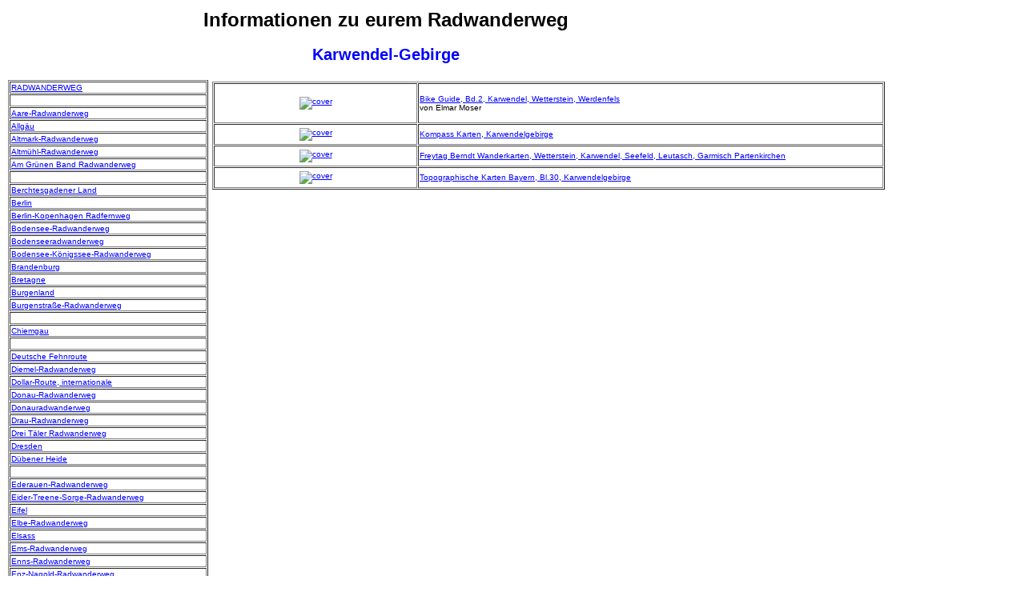

--- FILE ---
content_type: text/html
request_url: http://www.radwanderweg.com/karwendel-gebirge.php
body_size: 7553
content:
<!DOCTYPE HTML PUBLIC "-//W3C//DTD HTML 4.01 Transitional//EN">
<html><!-- InstanceBegin template="/Templates/wege.dwt" codeOutsideHTMLIsLocked="false" -->
<head>
<!-- InstanceBeginEditable name="doctitle" -->
<title>Karwendel-Gebirge</title>
<!-- InstanceEndEditable --><meta http-equiv="Content-Type" content="text/html; charset=iso-8859-1">
<!-- InstanceBeginEditable name="head" --><!-- InstanceEndEditable -->
<link href="/Templates/style" rel="stylesheet" type="text/css">


<style type="text/css">
<!--
body,td,th {
	font-family: Verdana, Arial, Helvetica, sans-serif;
	font-size: 10px;
}
-->
</style></head>

<body link="#0000FF" vlink="#0000FF" alink="#0000FF">
<table width="100%">
  <tr>
    <td><h1 align="center" class="titel">Informationen zu eurem Radwanderweg</h1>
      <table width="100%" border="0" align="center" cellpadding="1" cellspacing="1" class="titel">
        <tr>
          <td align="center"><h1><font color="#0000FF"><!-- InstanceBeginEditable name="Titel" -->Karwendel-Gebirge<!-- InstanceEndEditable --></font></h1>
          </td>
        </tr>
      </table></td>
    <td><div align="right"> 
<iframe width="150" height="80" scrolling="no" marginheight="0" marginwidth="0" frameborder=0 src="http://rcm-de.amazon.de/e/cm?t=sportdateide-21&l=ez&p=35&o=3&f=ifr&amp;lt1=_blank">

 <table border='0' cellpadding='0' cellspacing='0' width='150' height='80'><tr><td><MAP NAME='boxmap35'>
   <AREA SHAPE='RECT' COORDS='30,139,86,149' HREF='http://rcm-de.amazon.de/e/cm/privacy-policy.html?o=3' target=_blank  alt='Information'><AREA COORDS='0,-1,10000,9999' HREF='http://www.amazon.de/exec/obidos/redirect/302-9042156-0832819?path=tg/browse/-/301128&tag=sportdateide-21&creative=@CCMID@&camp=@CAMPID@&link_code=@LINKCODE@' target=_blank >
 </map><img src="http://images-eu.amazon.com/images/G/03/associates/recommends/150x80.gif" width=150 height=80 usemap="#boxmap35" border="0" access=regular></td>
 </tr></table></iframe>



</div></td>
  </tr>
</table>
<table width="100%" border="0" cellspacing="1" cellpadding="1">
  <tr>
    <td width="120" valign="top">
	      <table width="250" border="1" cellpadding="1" cellspacing="1" class="menue">
  <tr>
    <td><p><a href="/INDEX.PHP">RADWANDERWEG</a></p></td>
  </tr>
  <tr>
    <td>&nbsp;</td>
  </tr>
  <tr>
    <td><a href="/aare-radwanderweg.php">Aare-Radwanderweg</a></td>
  </tr>
  <tr>
    <td><a href="/ALLGAEU.PHP">Allg&auml;u</a></td>
  </tr>
  <tr>
    <td><a href="/altmark-radwanderweg.php">Altmark-Radwanderweg</a></td>
  </tr>
  <tr>
    <td><a href="/altmuehl-radwanderweg.php">Altm&uuml;hl-Radwanderweg</a></td>
  </tr>
  <tr>
    <td><a href="/am_gruenen_band.php"> Am Gr&uuml;nen Band Radwanderweg</a> </td>
  </tr>
  <tr>
    <td>&nbsp;</td>
  </tr>
  <tr>
    <td><a href="/berchtesgaden.php">Berchtesgadener Land</a></td>
  </tr>
  <tr>
    <td><a href="/berlin.php">Berlin</a></td>
  </tr>
  <tr>
    <td><a href="/berlin-kopenhagen.php">Berlin-Kopenhagen Radfernweg</a></td>
  </tr>
  <tr>
    <td><a href="/bodensee-radwanderweg.php">Bodensee-Radwanderweg</a></td>
  </tr>
  <tr>
    <td><a href="/bodenseeradwanderweg.php">Bodenseeradwanderweg</a></td>
  </tr>
  <tr>
    <td><a href="/bodensee-koenigssee-radwanderweg.php">Bodensee-K&ouml;nigssee-Radwanderweg</a></td>
  </tr>
  <tr>
    <td><a href="/brandenburg.php">Brandenburg</a></td>
  </tr>
  <tr>
    <td><a href="/bretagne.php">Bretagne</a></td>
  </tr>
  <tr>
    <td><a href="/burgenland.php">Burgenland</a></td>
  </tr>
  <tr>
    <td><a href="/burgenstrasse-radwanderweg.php">Burgenstra&szlig;e-Radwanderweg</a></td>
  </tr>
  <tr>
    <td>&nbsp;</td>
  </tr>
  <tr>
    <td><p><a href="/chiemgau.php">Chiemgau</a></p></td>
  </tr>
  <tr>
    <td>&nbsp;</td>
  </tr>
  <tr>
    <td><a href="/deutsche_fehnroute.php">Deutsche Fehnroute</a></td>
  </tr>
  <tr>
    <td><a href="../diemel-radwanderweg.php">Diemel-Radwanderweg</a></td>
  </tr>
  <tr>
    <td><a href="/dollar-route.php">Dollar-Route, internationale</a></td>
  </tr>
  <tr>
    <td><a href="/donau-radwanderweg.php">Donau-Radwanderweg</a> </td>
  </tr>
  <tr>
    <td><a href="/donauradwanderweg.php">Donauradwanderweg</a></td>
  </tr>
  <tr>
    <td><a href="/drau-radwanderweg.php">Drau-Radwanderweg</a></td>
  </tr>
  <tr>
    <td><a href="/drei-taeler-radwanderweg.php">Drei T&auml;ler Radwanderweg</a></td>
  </tr>
  <tr>
    <td><a href="/dresden.php">Dresden</a></td>
  </tr>
  <tr>
    <td><a href="/duebener-heide.php">D&uuml;bener Heide</a></td>
  </tr>
  <tr>
    <td>&nbsp;</td>
  </tr>
  <tr>
    <td><a href="/ederauen-radwanderweg.php">Ederauen-Radwanderweg</a></td>
  </tr>
  <tr>
    <td><a href="/eider-treene-sorge-radwanderweg.php">Eider-Treene-Sorge-Radwanderweg</a></td>
  </tr>
  <tr>
    <td><a href="/eifel.php">Eifel</a></td>
  </tr>
  <tr>
    <td><a href="/elbe-radwanderweg.php">Elbe-Radwanderweg</a></td>
  </tr>
  <tr>
    <td><a href="/elsass.php">Elsass</a></td>
  </tr>
  <tr>
    <td><a href="/ems-radwanderweg.php">Ems-Radwanderweg</a></td>
  </tr>
  <tr>
    <td><a href="/enns-radwanderweg.php">Enns-Radwanderweg</a></td>
  </tr>
  <tr>
    <td><a href="/enz-nagold--radwanderweg.php">Enz-Nagold-Radwanderweg</a></td>
  </tr>
  <tr>
    <td><a href="/erft-radwanderweg.php">Erft-Radwanderweg</a></td>
  </tr>
  <tr>
    <td><a href="/erzgebirge.php">Erzgebirge</a></td>
  </tr>
  <tr>
    <td><a href="/etsch-radwanderweg.php">Etsch-Radwanderweg</a></td>
  </tr>
  <tr>
    <td>&nbsp;</td>
  </tr>
  <tr>
    <td><a href="/fraenkischer-rad-achter.php">Fr&auml;nkischer Rad-Achter</a></td>
  </tr>
  <tr>
    <td><a href="/fuenf-fluesse-radwanderweg.php">F&uuml;nf-Fl&uuml;sse-Radwanderweg</a></td>
  </tr>
  <tr>
    <td><a href="/fuenfseenland.php">F&uuml;nfseenland</a></td>
  </tr>
  <tr>
    <td><a href="/fulda-radwanderweg.php">Fulda-Radwanderweg</a></td>
  </tr>
  <tr>
    <td><a href="/fuldatal-radwanderweg.php"> Fuldatal Radwanderweg</a></td>
  </tr>
  <tr>
    <td>&nbsp;</td>
  </tr>
  <tr>
    <td><a href="/gardasee.php">Gardasee</a></td>
  </tr>
  <tr>
    <td><a href="/gurken-radwanderweg.php">Gurken-Radwanderweg</a></td>
  </tr>
  <tr>
    <td>&nbsp;</td>
  </tr>
  <tr>
    <td><a href="/halle.php">Halle</a></td>
  </tr>
  <tr>
    <td><a href="/hamburg.php">Hamburg</a></td>
  </tr>
  <tr>
    <td><a href="/hase-ems-radwanderweg.php">Hase-Ems-Radwanderweg</a></td>
  </tr>
  <tr>
    <td><a href="/hessen.php">Hessen</a></td>
  </tr>
  <tr>
    <td>&nbsp;</td>
  </tr>
  <tr>
    <td><a href="/ijsselmeer.php">Ijsselmeer</a></td>
  </tr>
  <tr>
    <td><a href="/iller-radwanderweg.php">Iller Radwanderweg</a></td>
  </tr>
  <tr>
    <td><a href="/inn-radwanderweg.php">Inn Radwanderweg</a></td>
  </tr>
  <tr>
    <td><a href="/isar-radwanderweg.php">Isar Radwanderweg</a></td>
  </tr>
  <tr>
    <td>&nbsp;</td>
  </tr>
  <tr>
    <td><a href="/kaernten.php">K&auml;rnten</a></td>
  </tr>
  <tr>
    <td><a href="/karwendel-gebirge.php">Karwendel-Gebirge</a></td>
  </tr>
  <tr>
    <td><a href="/kocher-jagst-radwanderweg.php">Kocher-Jagst-Radwanderweg</a></td>
  </tr>
  <tr>
    <td><a href="/korsika.php">Korsika</a></td>
  </tr>
  <tr>
    <td>&nbsp;</td>
  </tr>
  <tr>
    <td><a href="/lahn-radwanderweg.php">Lahn-Radwanderweg</a></td>
  </tr>
  <tr>
    <td><a href="/lahntal-radwanderweg.php"> Lahntal Radwanderweg</a> </td>
  </tr>
  <tr>
    <td><a href="/leipzig.php">Leipzig</a></td>
  </tr>
  <tr>
    <td><a href="/lenne-radwanderweg.php">Lenne-Radwanderweg</a></td>
  </tr>
  <tr>
    <td><a href="/limes-radwanderweg.php">Limes-Radwanderweg</a></td>
  </tr>
  <tr>
    <td><a href="/limfjord-route.php">Limfjord-Route</a></td>
  </tr>
  <tr>
    <td><a href="/loire-radwanderweg.php">Loire Radwanderweg</a></td>
  </tr>
  <tr>
    <td><a href="/lueneburger-heide-radwanderweg.php">L&uuml;neburger-Heide-Radwanderweg</a></td>
  </tr>
  <tr>
    <td>&nbsp;</td>
  </tr>
  <tr>
    <td><a href="/main-radwanderweg.php" target="_blank">Main-Radwanderweg</a></td>
  </tr>
  <tr>
    <td><a href="/main-tauber-radwanderweg.php">Main-Tauber-Radwanderweg</a></td>
  </tr>
  <tr>
    <td><a href="/mallorca.php">Mallorca</a> </td>
  </tr>
  <tr>
    <td><a href="/masuren.php">Masuren</a></td>
  </tr>
  <tr>
    <td><a href="/mecklenburg.php">Mecklenburg</a></td>
  </tr>
  <tr>
    <td><a href="/moldau-radwanderweg.php">Moldau-Radwanderweg</a></td>
  </tr>
  <tr>
    <td><a href="/mosel-radwanderweg.php">Mosel-Radwanderweg</a></td>
  </tr>
  <tr>
    <td><a href="/mostviertel.php">Mostviertel</a></td>
  </tr>
  <tr>
    <td><a href="/mozart-radwanderweg.php">Mozart-Radwanderweg</a></td>
  </tr>
  <tr>
    <td><a href="/muehlenroute.php">M&uuml;hlenroute</a></td>
  </tr>
  <tr>
    <td><a href="/muenchen.php">M&uuml;nchen</a></td>
  </tr>
  <tr>
    <td><a href="/muensterland.php">M&uuml;nsterland</a></td>
  </tr>
  <tr>
    <td><a href="/muldental-radwanderweg.php">Muldental-Radwanderweg</a></td>
  </tr>
  <tr>
    <td><a href="/mur-radwanderweg.php">Mur-Radwanderweg</a></td>
  </tr>
  <tr>
    <td>&nbsp;</td>
  </tr>
  <tr>
    <td><a href="/nahe-radwanderweg.php">Nahe-Radwanderweg</a></td>
  </tr>
  <tr>
    <td><a href="/neckar-radwanderweg.php">Neckar-Radwanderweg</a></td>
  </tr>
  <tr>
    <td><a href="/neusiedler-see-radwanderweg.php">Neusiedler See-Radwanderweg</a></td>
  </tr>
  <tr>
    <td><a href="/nordseekuesten-radwanderweg.php">Nordseek&uuml;sten-Radwanderweg</a></td>
  </tr>
  <tr>
    <td>&nbsp;</td>
  </tr>
  <tr>
    <td><a href="/oberbayern.php">Oberbayern</a></td>
  </tr>
  <tr>
    <td><a href="/oder-neisse-radwanderweg.php">Oder-Neisse-Radwanderweg</a></td>
  </tr>
  <tr>
    <td><a href="/ostfriesland.php">Ostfriesland</a></td>
  </tr>
  <tr>
    <td><a href="/ostseekuesten-radwanderweg.php">Ostseek&uuml;sten-Radwanderweg</a></td>
  </tr>
  <tr>
    <td>&nbsp;</td>
  </tr>
  <tr>
    <td><a href="/provence.php" target="_blank">Provence</a></td>
  </tr>
  <tr>
    <td>&nbsp;</td>
  </tr>
  <tr>
    <td><a href="/rennsteig-radweg.php">Rennsteig Radwanderweg</a></td>
  </tr>
  <tr>
    <td><a href="/rhein-main-gebiet.php">Rhein-Main-Gebiet</a></td>
  </tr>
  <tr>
    <td><a href="/rhein-radwanderweg.php">Rhein-Radwanderweg</a></td>
  </tr>
  <tr>
    <td><a href="/romantische-strasse.php">Romantische Stra&szlig;e</a></td>
  </tr>
  <tr>
    <td><a href="/ruegen.php">R&uuml;gen</a></td>
  </tr>
  <tr>
    <td><a href="/ruhr-radwanderweg.php">Ruhr-Radwanderqweg</a></td>
  </tr>
  <tr>
    <td>&nbsp;</td>
  </tr>
  <tr>
    <td><a href="/saale-radwanderweg.php">Saale-Radwanderweg</a></td>
  </tr>
  <tr>
    <td><a href="/saar-radwanderweg.php">Saar-Radwanderweg</a></td>
  </tr>
  <tr>
    <td><a href="/saarland-radwanderweg.php">Saarland-Radwanderweg</a></td>
  </tr>
  <tr>
    <td><a href="/s-b-schweiz.php">S&auml;chsisch-B&ouml;hmische Schweiz</a></td>
  </tr>
  <tr>
    <td><a href="/salzkammergut.php">Salzkammergut</a></td>
  </tr>
  <tr>
    <td><a href="/schwarzwald.php">Schwarzwald</a></td>
  </tr>
  <tr>
    <td><a href="/spree-radwanderweg.php">Spree-Radwanderweg</a></td>
  </tr>
  <tr>
    <td><a href="/spreewald.php">Spreewald</a></td>
  </tr>
  <tr>
    <td><a href="/steiermark.php">Steiermark</a></td>
  </tr>
  <tr>
    <td><a href="/stuttgart.php">Stuttgart</a></td>
  </tr>
  <tr>
    <td><a href="/suedtirol.php">S&uuml;dtirol</a></td>
  </tr>
  <tr>
    <td>&nbsp;</td>
  </tr>
  <tr>
    <td><a href="/taubertal-radwanderweg.php">Taubertal-Radwanderweg</a></td>
  </tr>
  <tr>
    <td><a href="/tauern-radwanderweg.php">Tauern-Radwanderweg</a></td>
  </tr>
  <tr>
    <td><a href="/teneriffa.php">Teneriffa</a></td>
  </tr>
  <tr>
    <td><a href="/tour-de-baroque.php">Tour de Baroque</a></td>
  </tr>
  <tr>
    <td><a href="/transalp.php">TransAlp</a></td>
  </tr>
  <tr>
    <td>&nbsp;</td>
  </tr>
  <tr>
    <td><p><a href="/veneto.php">Veneto</a></p></td>
  </tr>
  <tr>
    <td><a href="/via-claudia-augusta.php">Via Claudia Augusta</a></td>
  </tr>
  <tr>
    <td><a href="/vogtland.php">Vogtland</a></td>
  </tr>
  <tr>
    <td><a href="/vorpommern.php">Vorpommern</a></td>
  </tr>
  <tr>
    <td>&nbsp;</td>
  </tr>
  <tr>
    <td><a href="/werratal-radwanderweg.php">Werratal-Radwanderweg</a></td>
  </tr>
  <tr>
    <td><a href="/weser-radwanderweg.php">Weser-Radwanderweg</a></td>
  </tr>
  <tr>
    <td><a href="/wien.php">Wien</a></td>
  </tr>
  <tr>
    <td>&nbsp;</td>
  </tr>
  <tr>
    <td><a href="http://www.geisenberger.com/impressum.html">IMPRESSUM</a></td>
  </tr>
</table>
	</p>
	</td>
    <td valign="top"><table width="100%" border="0" align="center" cellpadding="1" cellspacing="1">
        <tr>
          <td align="center"><!-- InstanceBeginEditable name="amazon" -->
      <table width="100%" border="1" cellspacing="1" cellpadding="1">
        <tr>
          <td width="250" height="50"><div align="center"> <A href="http://www.amazon.de/exec/obidos/ASIN/3768807312/sportdateide-21" target="_blank"><IMG src="https://ssl-images.amazon.com/images/P/3768807312.03.MZZZZZZZ.jpg" border="0" alt="cover" hspace="3" vspace="3"></A> </div>
          </td>
          <td><A href="http://www.amazon.de/exec/obidos/ASIN/3768807312/sportdateide-21" target="_blank">Bike
              Guide, Bd.2, Karwendel, Wetterstein, Werdenfels</A><br>
    von Elmar Moser</td>
        </tr>
        <tr>
          <td><div align="center"> <A href="http://www.amazon.de/exec/obidos/ASIN/3854910274/sportdateide-21" target="_blank"><IMG src="https://ssl-images.amazon.com/images/P/3854910274.03.MZZZZZZZ.jpg" border="0" alt="cover" hspace="3" vspace="3"></A> </div>
          </td>
          <td><A href="http://www.amazon.de/exec/obidos/ASIN/3854910274/sportdateide-21" target="_blank">Kompass
              Karten, Karwendelgebirge</A> </td>
        </tr>
        <tr>
          <td><div align="center"> <A href="http://www.amazon.de/exec/obidos/ASIN/3850847489/sportdateide-21" target="_blank"><IMG src="https://ssl-images.amazon.com/images/P/3850847489.03.MZZZZZZZ.jpg" border="0" alt="cover" hspace="3" vspace="3"></A> </div>
          </td>
          <td><A href="http://www.amazon.de/exec/obidos/ASIN/3850847489/sportdateide-21" target="_blank">Freytag
              Berndt Wanderkarten, Wetterstein, Karwendel, Seefeld, Leutasch,
              Garmisch Partenkirchen</A></td>
        </tr>
        <tr>
          <td><div align="center"> <A href="http://www.amazon.de/exec/obidos/ASIN/3860384988/sportdateide-21" target="_blank"><IMG src="https://ssl-images.amazon.com/images/P/3860384988.03.MZZZZZZZ.gif" border="0" alt="cover" hspace="3" vspace="3"></A> </div>
          </td>
          <td><A href="http://www.amazon.de/exec/obidos/ASIN/3860384988/sportdateide-21" target="_blank">Topographische
              Karten Bayern, Bl.30, Karwendelgebirge</A></td>
        </tr>
      </table>
    <!-- InstanceEndEditable --></td>
        </tr>
      </table>
          <iframe src="http://rcm-de.amazon.de/e/cm?t=sportdateide-21&o=3&p=8&l=as1&asins=3850001520&fc1=000000&=1&lc1=0000ff&bc1=000000&lt1=_blank&IS2=1&f=ifr&bg1=ffffff" width="120" height="240" scrolling="no" marginwidth="0" marginheight="0" frameborder="0">
</iframe>
<iframe src="http://rcm-de.amazon.de/e/cm?t=sportdateide-21&o=3&p=8&l=as1&asins=3850000982&fc1=000000&=1&lc1=0000ff&bc1=000000&lt1=_blank&IS2=1&f=ifr&bg1=ffffff" width="120" height="240" scrolling="no" marginwidth="0" marginheight="0" frameborder="0">
</iframe>
<iframe src="http://rcm-de.amazon.de/e/cm?t=sportdateide-21&o=3&p=8&l=as1&asins=3870731001&fc1=000000&=1&lc1=0000ff&bc1=000000&lt1=_blank&IS2=1&f=ifr&bg1=ffffff" width="120" height="240" scrolling="no" marginwidth="0" marginheight="0" frameborder="0">
</iframe>
<iframe src="http://rcm-de.amazon.de/e/cm?t=sportdateide-21&o=3&p=8&l=as1&asins=3625106515&fc1=000000&IS2=1&lt1=_blank&lc1=0000FF&bc1=000000&bg1=FFFFFF&f=ifr" style="width:120px;height:240px;" scrolling="no" marginwidth="0" marginheight="0" frameborder="0"></iframe>
<iframe src="http://rcm-de.amazon.de/e/cm?t=sportdateide-21&o=3&p=8&l=as1&asins=381340305X&fc1=000000&=1&lc1=0000ff&bc1=000000&lt1=_blank&IS2=1&f=ifr&bg1=ffffff" width="120" height="240" scrolling="no" marginwidth="0" marginheight="0" frameborder="0">
</iframe>
<iframe src="http://rcm-de.amazon.de/e/cm?t=sportdateide-21&o=3&p=8&l=as1&asins=3625140969&fc1=000000&=1&lc1=0000ff&bc1=000000&lt1=_blank&IS2=1&f=ifr&bg1=ffffff" width="120" height="240" scrolling="no" marginwidth="0" marginheight="0" frameborder="0">
</iframe>
<iframe src="http://rcm-de.amazon.de/e/cm?t=sportdateide-21&o=3&p=8&l=as1&asins=3625140977&fc1=000000&=1&lc1=0000ff&bc1=000000&lt1=_blank&IS2=1&f=ifr&bg1=ffffff" width="120" height="240" scrolling="no" marginwidth="0" marginheight="0" frameborder="0">
</iframe>
<iframe src="http://rcm-de.amazon.de/e/cm?t=sportdateide-21&o=3&p=8&l=as1&asins=3625140985&fc1=000000&=1&lc1=0000ff&bc1=000000&lt1=_blank&IS2=1&f=ifr&bg1=ffffff" width="120" height="240" scrolling="no" marginwidth="0" marginheight="0" frameborder="0">
</iframe>
<iframe src="http://rcm-de.amazon.de/e/cm?t=sportdateide-21&o=3&p=8&l=as1&asins=3934073492&fc1=000000&=1&lc1=0000ff&bc1=000000&lt1=_blank&IS2=1&f=ifr&bg1=ffffff" width="120" height="240" scrolling="no" marginwidth="0" marginheight="0" frameborder="0">
</iframe>		  <iframe src="http://rcm-de.amazon.de/e/cm?t=sportdateide-21&o=3&p=8&l=as1&asins=3850000206&fc1=000000&=1&lc1=0000ff&bc1=000000&lt1=_blank&IS2=1&f=ifr&bg1=ffffff" width="120" height="240" scrolling="no" marginwidth="0" marginheight="0" frameborder="0">
</iframe>
<iframe src="http://rcm-de.amazon.de/e/cm?t=sportdateide-21&o=3&p=8&l=as1&asins=3850000508&fc1=000000&=1&lc1=0000ff&bc1=000000&lt1=_blank&IS2=1&f=ifr&bg1=ffffff" width="120" height="240" scrolling="no" marginwidth="0" marginheight="0" frameborder="0">
</iframe>
<iframe src="http://rcm-de.amazon.de/e/cm?t=sportdateide-21&o=3&p=8&l=as1&asins=3850000346&fc1=000000&=1&lc1=0000ff&bc1=000000&lt1=_blank&IS2=1&f=ifr&bg1=ffffff" width="120" height="240" scrolling="no" marginwidth="0" marginheight="0" frameborder="0">
</iframe>
<iframe src="http://rcm-de.amazon.de/e/cm?t=sportdateide-21&o=3&p=8&l=as1&asins=3850000214&fc1=000000&=1&lc1=0000ff&bc1=000000&lt1=_blank&IS2=1&f=ifr&bg1=ffffff" width="120" height="240" scrolling="no" marginwidth="0" marginheight="0" frameborder="0">
</iframe>
<iframe src="http://rcm-de.amazon.de/e/cm?t=sportdateide-21&o=3&p=8&l=as1&asins=3850000338&fc1=000000&=1&lc1=0000ff&bc1=000000&lt1=_blank&IS2=1&f=ifr&bg1=ffffff" width="120" height="240" scrolling="no" marginwidth="0" marginheight="0" frameborder="0">
</iframe>
<iframe src="http://rcm-de.amazon.de/e/cm?t=sportdateide-21&o=3&p=8&l=as1&asins=3850001733&fc1=000000&=1&lc1=0000ff&bc1=000000&lt1=_blank&IS2=1&f=ifr&bg1=ffffff" width="120" height="240" scrolling="no" marginwidth="0" marginheight="0" frameborder="0">
</iframe>
<iframe src="http://rcm-de.amazon.de/e/cm?t=sportdateide-21&o=3&p=8&l=as1&asins=3850000516&fc1=000000&=1&lc1=0000ff&bc1=000000&lt1=_blank&IS2=1&f=ifr&bg1=ffffff" width="120" height="240" scrolling="no" marginwidth="0" marginheight="0" frameborder="0">
</iframe>
<iframe src="http://rcm-de.amazon.de/e/cm?t=sportdateide-21&o=3&p=8&l=as1&asins=3935834004&fc1=000000&=1&lc1=0000ff&bc1=000000&lt1=_blank&IS2=1&f=ifr&bg1=ffffff" width="120" height="240" scrolling="no" marginwidth="0" marginheight="0" frameborder="0">
</iframe>		  <p><iframe src="http://rcm-de.amazon.de/e/cm?t=edvratgeber-21&o=3&p=36&l=st1&mode=books-de&search=rad&fc1=000000&lt1=&lc1=3366FF&bg1=FFFFFF&f=ifr" marginwidth="0" marginheight="0" width="600" height="520" border="0" frameborder="0" style="border:none;" scrolling="no"></iframe><iframe src="http://rcm-de.amazon.de/e/cm?t=edvratgeber-21&o=3&p=36&l=st1&mode=books-de&search=rennrad&fc1=000000&lt1=&lc1=3366FF&bg1=FFFFFF&f=ifr" marginwidth="0" marginheight="0" width="600" height="520" border="0" frameborder="0" style="border:none;" scrolling="no"></iframe>
</p>
<p>
  <iframe src="http://rcm-de.amazon.de/e/cm?t=edvratgeber-21&o=3&p=36&l=st1&mode=books-de&search=fahrrad%20reparatur&fc1=000000&lt1=&lc1=3366FF&bg1=FFFFFF&f=ifr" marginwidth="0" marginheight="0" width="600" height="520" border="0" frameborder="0" style="border:none;" scrolling="no"></iframe>
  <iframe src="http://rcm-de.amazon.de/e/cm?t=edvratgeber-21&o=3&p=36&l=st1&mode=books-de&search=tourenrad&fc1=000000&lt1=&lc1=3366FF&bg1=FFFFFF&f=ifr" marginwidth="0" marginheight="0" width="600" height="520" border="0" frameborder="0" style="border:none;" scrolling="no"></iframe>
  
</p>
<table width="100%"  border="0" cellpadding="0" cellspacing="0">
  <tr>
    <td><div align="center"><A HREF="http://www.amazon.de/exec/obidos/ASIN/3404614704/sportdateide-21" target="_blank"><IMG SRC="https://images-eu.ssl-images-amazon.com/images/P/3404614704.03.TZZZZZZZ.jpg" border="0" alt="cover" hspace="3" vspace="3"></A>
  
  </div></td>
    <td width="200"><A HREF="http://www.amazon.de/exec/obidos/ASIN/3404614704/sportdateide-21" target="_blank">Tour des Lebens</A>
</td>
    <td><div align="center"><A HREF="http://www.amazon.de/exec/obidos/ASIN/3936973164/sportdateide-21" target="_blank"><IMG SRC="https://images-eu.ssl-images-amazon.com/images/P/3936973164.03.TZZZZZZZ.jpg" border="0" alt="cover" hspace="3" vspace="3"></A>

</div></td>
    <td><A HREF="http://www.amazon.de/exec/obidos/ASIN/3936973164/sportdateide-21" target="_blank">Marco Pantani</A></td>
  </tr>
  <tr>
    <td><div align="center"><A HREF="http://www.amazon.de/exec/obidos/ASIN/3936973075/sportdateide-21" target="_blank"><IMG SRC="https://images-eu.ssl-images-amazon.com/images/P/3936973075.03.TZZZZZZZ.jpg" border="0" alt="cover" hspace="3" vspace="3"></A>

</div></td>
    <td><A HREF="http://www.amazon.de/exec/obidos/ASIN/3936973075/sportdateide-21" target="_blank">Rennfahrerblut ist <br>
    keine Buttermilch....</A></td>
    <td><div align="center"><A HREF="http://www.amazon.de/exec/obidos/ASIN/3936973091/sportdateide-21" target="_blank"><IMG SRC="https://images-eu.ssl-images-amazon.com/images/P/3936973091.03.TZZZZZZZ.jpg" border="0" alt="cover" hspace="3" vspace="3"></A>

</div></td>
    <td><A HREF="http://www.amazon.de/exec/obidos/ASIN/3936973091/sportdateide-21" target="_blank">Die legendären Anstiege<br> 
    der Tour de France</A></td>
  </tr>
  <tr>
    <td><div align="center"><A HREF="http://www.amazon.de/exec/obidos/ASIN/3768852059/sportdateide-21" target="_blank"><IMG SRC="https://images-eu.ssl-images-amazon.com/images/P/3768852059.03.TZZZZZZZ.jpg" border="0" alt="cover" hspace="3" vspace="3"></A>

</div></td>
    <td><A HREF="http://www.amazon.de/exec/obidos/ASIN/3768852059/sportdateide-21" target="_blank">Fahrrad, Wartung <br>
    und Reparatur</A></td>
    <td><div align="center"><A HREF="http://www.amazon.de/exec/obidos/ASIN/3870730552/sportdateide-21" target="_blank"><IMG SRC="https://images-eu.ssl-images-amazon.com/images/P/3870730552.03.TZZZZZZZ.jpg" border="0" alt="cover" hspace="3" vspace="3"></A>

</div></td>
    <td><A HREF="http://www.amazon.de/exec/obidos/ASIN/3870730552/sportdateide-21" target="_blank">Das neue <br>
    Fahrradreparaturbuch</A></td>
  </tr>
  <tr>
    <td><div align="center"> <A HREF="http://www.amazon.de/exec/obidos/ASIN/3870731478/sportdateide-21" target="_blank"><IMG SRC="https://images-eu.ssl-images-amazon.com/images/P/3870731478.03.TZZZZZZZ.jpg" border="0" alt="cover" hspace="3" vspace="3"></A>

 </div></td>
    <td><A HREF="http://www.amazon.de/exec/obidos/ASIN/3870731478/sportdateide-21" target="_blank">Die Fahrradwerkstatt</A></td>
    <td><div align="center"><A HREF="http://www.amazon.de/exec/obidos/ASIN/361350474X/sportdateide-21" target="_blank"><IMG SRC="https://images-eu.ssl-images-amazon.com/images/P/361350474X.03.TZZZZZZZ.jpg" border="0" alt="cover" hspace="3" vspace="3"></A>

</div></td>
    <td><A HREF="http://www.amazon.de/exec/obidos/ASIN/361350474X/sportdateide-21" target="_blank">Das Mountainbike-<br>
    Technikbuch</A></td>
  </tr>
  <tr>
    <td><div align="center"> <a href="http://www.amazon.de/exec/obidos/ASIN/3895951668/sportdateide-21" target="_blank"><img src="https://ssl-images.amazon.com/images/P/3895951668.03.MZZZZZZZ.jpg" border="0" alt="cover" hspace="3" vspace="3"></a> </div></td>
    <td><a href="http://www.amazon.de/exec/obidos/ASIN/3895951668/sportdateide-21" target="_blank">Die Rennradwerkstatt.</a> </td>
    <td><div align="center"> <a href="http://www.amazon.de/exec/obidos/ASIN/3768811158/sportdateide-21" target="_blank"><img src="https://ssl-images.amazon.com/images/P/3768811158.03.MZZZZZZZ.jpg" border="0" alt="cover" hspace="3" vspace="3"></a> </div></td>
    <td><a href="http://www.amazon.de/exec/obidos/ASIN/3768811158/sportdateide-21" target="_blank">Der ultimative <br>
    Bike-Workshop.</a> </td>
  </tr>
  <tr>
    <td><div align="center"> <a href="http://www.amazon.de/exec/obidos/ASIN/3895951897/sportdateide-21" target="_blank"><img src="https://ssl-images.amazon.com/images/P/3895951897.03.MZZZZZZZ.jpg" border="0" alt="cover" hspace="3" vspace="3"></a> </div></td>
    <td><a href="http://www.amazon.de/exec/obidos/ASIN/3895951897/sportdateide-21" target="_blank">100 Jahre Tour de France.<br> 
    Aus den Archiven von <br>
    L'Equipe.</a></td>
    <td><div align="center"> <a href="http://www.amazon.de/exec/obidos/ASIN/3517066818/sportdateide-21" target="_blank"><img src="https://ssl-images.amazon.com/images/P/3517066818.03.MZZZZZZZ.jpg" border="0" alt="cover" hspace="3" vspace="3"></a> </div></td>
    <td><a href="http://www.amazon.de/exec/obidos/ASIN/3517066818/sportdateide-21" target="_blank">100 Highlights <br>
      Tour de France 1903-2003<br>
von Hagen Bo&szlig;dorf</a></td>
  </tr>
  <tr>
    <td><div align="center"> <a href="http://www.amazon.de/exec/obidos/ASIN/3870733020/sportdateide-21" target="_blank"><img src="https://ssl-images.amazon.com/images/P/3870733020.03.MZZZZZZZ.jpg" border="0" alt="cover" hspace="3" vspace="3"></a> </div></td>
    <td><a href="http://www.amazon.de/exec/obidos/ASIN/3870733020/sportdateide-21" target="_blank">Gesund und fit durch <br>
    Radfahren. Eine Anleitung <br>
    f&uuml;r erfolgreiches und <br>
    ganzheitliches Training.</a> </td>
    <td><div align="center"> <a href="http://www.amazon.de/exec/obidos/ASIN/3823109944/sportdateide-21" target="_blank"><img src="https://ssl-images.amazon.com/images/P/3823109944.03.MZZZZZZZ.gif" border="0" alt="cover" hspace="3" vspace="3"></a> </div></td>
    <td><a href="http://www.amazon.de/exec/obidos/ASIN/3823109944/sportdateide-21" target="_blank">Biking. <br>
    Ein fr&ouml;hlicher Ratgeber. <br>
    Wie man dem Fahrrad <br>
    die sch&ouml;nsten Seiten abgewinnt.</a></td>
  </tr>
  <tr>
    <td><div align="center"> <a href="http://www.amazon.de/exec/obidos/ASIN/3830340613/sportdateide-21" target="_blank"><img src="https://ssl-images.amazon.com/images/P/3830340613.03.MZZZZZZZ.jpg" border="0" alt="cover" hspace="3" vspace="3"></a> </div></td>
    <td><a href="http://www.amazon.de/exec/obidos/ASIN/3830340613/sportdateide-21" target="_blank">Viel Spa&szlig; beim <br>
    Fahrradfahren.</a> </td>
    <td><div align="center"> <a href="http://www.amazon.de/exec/obidos/ASIN/3895951722/sportdateide-21" target="_blank"><img src="https://ssl-images.amazon.com/images/P/3895951722.03.MZZZZZZZ.jpg" border="0" alt="cover" hspace="3" vspace="3"></a> </div></td>
    <td><a href="http://www.amazon.de/exec/obidos/ASIN/3895951722/sportdateide-21" target="_blank">Kurz und flach. <br>
    Br&auml;gels gesammelte <br>
    Ausrei&szlig;versuche.</a></td>
  </tr>
  <tr>
    <td><div align="center"> <a href="http://www.amazon.de/exec/obidos/ASIN/3870730323/sportdateide-21" target="_blank"><img src="https://ssl-images.amazon.com/images/P/3870730323.03.MZZZZZZZ.jpg" border="0" alt="cover" hspace="3" vspace="3"></a> </div></td>
    <td><a href="http://www.amazon.de/exec/obidos/ASIN/3870730323/sportdateide-21" target="_blank">Ich radle um die Welt.</a> <br>
    von Heinz Helfgen</td>
    <td><div align="center"> <a href="http://www.amazon.de/exec/obidos/ASIN/3859900285/sportdateide-21" target="_blank"><img src="https://ssl-images.amazon.com/images/P/3859900285.03.MZZZZZZZ.jpg" border="0" alt="cover" hspace="3" vspace="3"></a> </div></td>
    <td><a href="http://www.amazon.de/exec/obidos/ASIN/3859900285/sportdateide-21" target="_blank">Im Seitenwind. <br>
    Autobiografischer Roman.</a> </td>
  </tr>
  <tr>
    <td><div align="center"> <a href="http://www.amazon.de/exec/obidos/ASIN/3522433637/sportdateide-21" target="_blank"><img src="https://ssl-images.amazon.com/images/P/3522433637.03.MZZZZZZZ.jpg" border="0" alt="cover" hspace="3" vspace="3"></a> </div></td>
    <td><a href="http://www.amazon.de/exec/obidos/ASIN/3522433637/sportdateide-21" target="_blank">R&uuml;be lernt Rad fahren.</a> </td>
    <td><div align="center"> <a href="http://www.amazon.de/exec/obidos/ASIN/3870730595/sportdateide-21" target="_blank"><img src="https://ssl-images.amazon.com/images/P/3870730595.03.MZZZZZZZ.gif" border="0" alt="cover" hspace="3" vspace="3"></a> </div></td>
    <td><a href="http://www.amazon.de/exec/obidos/ASIN/3870730595/sportdateide-21" target="_blank">ADFC- Ratgeber <br>
    Fahrradkauf. Technik,<br> 
    Tips und Fahrradtypen</a> </td>
  </tr>
  <tr>
    <td><div align="center"><A HREF="http://www.amazon.de/exec/obidos/ASIN/3499194732/sportdateide-21" target="_blank"><IMG SRC="https://images-eu.ssl-images-amazon.com/images/P/3499194732.03.TZZZZZZZ.jpg" border="0" alt="cover" hspace="3" vspace="3"></A>
</div></td>
    <td><A HREF="http://www.amazon.de/exec/obidos/ASIN/3499194732/sportdateide-21" target="_blank">Ausdauertrainer <br>
    Radsport</A></td>
    <td>&nbsp;</td>
    <td>&nbsp;</td>
  </tr>
</table>
    </td>
    <td width="120" valign="top"> 
       
      <div align="right">
        <table width="100%"  border="0" cellspacing="0" cellpadding="0">
          <tr>
            <td><p align="center"><script type="text/javascript"><!--
google_ad_client = "pub-9698353727116554";
google_ad_width = 160;
google_ad_height = 600;
google_ad_format = "160x600_as";
google_ad_channel ="6961358529";
google_color_border = "6699CC";
google_color_bg = "003366";
google_color_link = "FFFFFF";
google_color_url = "AECCEB";
google_color_text = "AECCEB";
//--></script>
<script type="text/javascript"
  src="http://pagead2.googlesyndication.com/pagead/show_ads.js">
</script></p>
            </td>
          </tr>
          <tr>
            <td><div align="center"><br>
              <iframe width="120" height="600" scrolling="no" frameborder=0 src="http://rcm-de.amazon.de/e/cm?t=sportdateide-21&l=bn1&browse=3167641&mode=kitchen-de&p=11&o=3&f=ifr">
    
 <table border='0' cellpadding='0' cellspacing='0' width='120' height='600'>
       <tr><td><MAP NAME="boxmap11">
         <AREA SHAPE="RECT" COORDS="31, 583, 88, 596" HREF='http://rcm-de.amazon.de/e/cm/privacy-policy.html?o=3' target=_top  alt='Information'><AREA COORDS="0,1,10000,10001" HREF='http://www.amazon.de/exec/obidos/redirect/302-5853438-8831250?path=tg/browse/-/301128&tag=sportdateide-21&creative=@CCMID@&camp=@CAMPID@&link_code=@LINKCODE@' target=_top >
       </map><img src="http://images-eu.amazon.com/images/G/03/associates/recommends/120x600.gif" width=120 height=600 border="0" usemap="#boxmap11" access=regular></td>
     </tr>
     </table>
     <br> 
  <iframe width="120" height="600" scrolling="no" frameborder=0 src="http://rcm-de.amazon.de/e/cm?t=sportdateide-21&l=bn1&browse=300992&mode=video-games-de&p=11&o=3&f=ifr">
  
 <table border='0' cellpadding='0' cellspacing='0' width='120' height='600'><tr><td><MAP NAME="boxmap11"><AREA SHAPE="RECT" COORDS="31, 583, 88, 596" HREF='http://rcm-de.amazon.de/e/cm/privacy-policy.html?o=3' target=_top  alt='Information'><AREA COORDS="0,0,10000, 10000" HREF='http://www.amazon.de/exec/obidos/redirect/302-5469094-4804818?path=tg/browse/-/301128&tag=sportdateide-21&creative=@CCMID@&camp=@CAMPID@&link_code=@LINKCODE@' target=_top ></map><img src="http://images-eu.amazon.com/images/G/03/associates/recommends/120x600.gif" width=120 height=600 border="0" usemap="#boxmap11" access=regular></td></tr></table></iframe>
  

        </iframe></div></td>
          </tr>
        </table>
        <p>&nbsp;</p>
        
    </div></td>
  </tr>
</table>
<p><br>
</p>
<table width="100%" border="0" align="center" cellpadding="1" cellspacing="1">
  <tr>
    <td align="center"><div align="center">
      <p align="justify"><a href="/INDEX.PHP"> home</a> - <a href="/fuenf-fluesse-radwanderweg.php">5-Fl&uuml;sse-Radwanderweg</a> -
          <a href="/aare-radwanderweg.php">Aare-Radwanderweg</a> - <a href="/aareradwanderweg.php">Aareradwanderweg</a>-
          <a href="/ALLGAEU.PHP">Allg&auml;u</a>           - <a href="/altmark-radwanderweg.php">Altmark-Radwanderweg</a> - <a href="/altmuehl-radwanderweg.php">Altm&uuml;hl-Radwanderweg</a> - <a href="/am_gruenen_band.php">Radwanderweg
            Am Gr&uuml;nen Band</a> - <a href="/berchtesgaden.php">Berchtesgaden</a> -
            <a href="/berchtesgaden.php">Berchtesgadener
            Land</a>          -<a href="/berlin.php"> Berlin</a>  - <a href="/berlin-kopenhagen.php"> Radfernweg
            Berlin-Kopenhagen</a> - <a href="/bodensee-radwanderweg.php">Bodensee-Radwanderweg</a> -
            <a href="/bodenseeradwanderweg.php">Bodenseeradwanderweg</a> - 
            <a href="/bodensee-koenigssee-radwanderweg.php">Bodensee-K&ouml;nigssee-Radwanderweg</a> -
            <a href="/brandenburg.php">Brandenburg</a> -
            <a href="/bretagne.php">Bretagne</a> - <a href="/burgenland.php">Burgenland</a> -
             <a href="/burgenstrasse-radwanderweg.php">Burgenstra&szlig;e-Radwanderweg</a> -
            <a href="/chiemgau.php">Chiemgau</a> - <a href="/deutsche_fehnroute.php">Deutsche
            Fehnroute</a> - <a href="/deutscher-limes-radwanderweg.php">Deutscher
            Limes Radwanderweg</a> - <a href="diemel-radwanderweg.php">Diemel-Radwanderweg</a>          -            <a href="/dollar-route.php"> internationale
            Dollar-Route</a>           - <a href="/donau-radwanderweg.php">Donau-Radwanderweg</a> -            <a href="/donauradwanderweg.php"> Donauradwanderweg</a> -<a href="/drau-radwanderweg.php"> Drau-Radwanderweg</a>           -
            <a href="/drei-taeler-radwanderweg.php">Drei T&auml;ler Radwanderweg</a> -
            <a href="/dresden.php">Dresden</a> - <a href="/duebener-heide.php">D&uuml;bener
            Heide</a> - <a href="/ederauen-radwanderweg.php">Ederauen-Radwanderweg</a>          -
            <a href="/eider-treene-sorge-radwanderweg.php">Eider-Treene-Sorge-Radwanderweg</a>          - <a href="/eifel.php">Eifel</a> - <a href="/elbe-radwanderweg.php">Elbe-Radwanderweg</a> -
            <a href="/elberadwanderweg.php">Elberadwanderweg</a> -<a href="/elsass.php"> Elsass</a>
            - <a href="/ems-radwanderweg.php">Ems-Radwanderweg</a> - <a href="/enns-radwanderweg.php">Enns-Radwanderweg</a> -
            <a href="/enz-nagold--radwanderweg.php">Enz-Nagold-Radwanderweg</a> -<a href="/erft-radwanderweg.php"> Erft-Radwanderweg</a>           - <a href="/erzgebirge.php">Erzgebirge</a>          -
            <a href="/etsch-radwanderweg.php"> Etsch-Radwanderweg</a>           -<a href="/fraenkischer-rad-achter.php">Fr&auml;nkischer
            Rad-Achter</a> - <a href="/fuenfseenland.php">F&uuml;nfseenland</a> - <a href="/fulda-radwanderweg.php">Fulda-Radwanderweg</a>           - <a href="/fuldatal-radwanderweg.php">Radwanderweg
            Fuldatal</a> - <a href="/fuenf-fluesse-radwanderweg.php">F&uuml;nf-Fl&uuml;sse-Radwanderweg</a>  - <a href="/gardasee.php">Gardasee </a>-
             <a href="/gurken-radwanderweg.php">Gurken-Radwanderweg</a> - <a href="/gurken-radwanderweg.php">Gurkenradwanderweg</a> -<a href="/halle.php"> Halle</a>  - <a href="/hamburg.php">Hamburg</a> -
             <a href="/hase-ems-radwanderweg.php">Hase-Ems-Radwanderweg</a>          -
            <a href="/hessen.php">Hessen</a>           - <a href="/ijsselmeer.php">Rund
            ums Ijsselmeer</a> - <a href="/iller-radwanderweg.php">Iller
            Radwanderweg</a> - <a href="/inn-radwanderweg.php">Inn Radwanderweg</a> -<a href="/isar-radwanderweg.php"> Isar
            Radwanderweg</a> - <a href="/kaernten.php">K&auml;rnten</a> - <a href="/karwendel-gebirge.php">Karwendel-Gebirge</a> - <a href="/kocher-jagst-radwanderweg.php">Kocher-Jagst-Radwanderweg</a> -
            <a href="/korsika.php">Korsika</a> - <a href="/lahn-radwanderweg.php">Lahn-Radwanderweg</a>          - <a href="/lahntal-radwanderweg.php">Radwanderweg
            Lahntal</a> - <a href="/leipzig.php"> Leipzig</a> - <a href="/lenne-radwanderweg.php">Lenne-Radwanderweg</a> - <a href="/limes-radwanderweg.php">Limes-Radwanderweg</a> -<a href="/limfjord-route.php"> Limfjord-Route</a>           - <a href="/loire-radwanderweg.php">Loire
            Radwanderweg </a>
            - <a href="/lueneburger-heide-radwanderweg.php">L&uuml;neburger-Heide-Radwanderweg</a> - <a href="/main-radwanderweg.php" target="_blank">Main-Radwanderweg </a>- <a href="/main-tauber-radwanderweg.php">Main-Tauber-Radwanderweg</a>           - <a href="/mallorca.php">Mallorca</a> - <a href="/masuren.php">Masuren</a>          - <a href="/mecklenburg.php">Mecklenburg</a>          -<a href="/moldau-radwanderweg.php"> Moldau-Radwanderweg</a>           -
            <a href="/mosel-radwanderweg.php">Mosel-Radwanderweg</a> - <a href="/mostviertel.php">Mostviertel</a>          -
            <a href="/mozart-radwanderweg.php">Mozart-Radwanderweg</a> - <a href="/muehlenroute.php">M&uuml;hlenroute</a> - <a href="/muenchen.php">M&uuml;nchen</a>          -
            <a href="/muensterland.php">M&uuml;nsterland</a> -
            <a href="/muldental-radwanderweg.php">Muldental-Radwanderweg</a> -<a href="/mur-radwanderweg.php"> Mur-Radwanderweg</a>           -
            <a href="/nahe-radwanderweg.php">Nahe-Radwanderweg</a> - <a href="/neckar-radwanderweg.php">Neckar-Radwanderweg</a> -
            <a href="/neusiedler-see-radwanderweg.php">Neusiedler See-Radwanderweg</a> - <a href="/nordseekuesten-radwanderweg.php">Nordseek&uuml;sten-Radwanderweg</a> -
            <a href="/oberbayern.php">Oberbayern</a> -<a href="/oder-neisse-radwanderweg.php"> Oder-Neisse-Radwanderweg</a>  -
            <a href="/ostfriesland.php">Ostfriesland</a>          - <a href="/ostseekuesten-radwanderweg.php">Ostseek&uuml;sten-Radwanderweg</a> -
            <a href="/provence.php" target="_blank">Provence</a>  - <a href="/rennsteig-radweg.php">Rennsteig
            Radwanderweg</a> - <a href="/rhein-main-gebiet.php">Rhein-Main-Gebiet</a> - <a href="/rhein-radwanderweg.php">Rhein-Radwanderweg</a> -<a href="/romantische-strasse.php">Romantische
        Stra&szlig;e</a>  - <a href="/ruhr-radwanderweg.php">Ruhr-Radwanderqweg</a>         - <a href="/ruegen.php">R&uuml;gen</a> -<a href="/saale-radwanderweg.php"> Saale-Radwanderweg</a>        -
        <a href="/saaleradwanderweg.php">Saaleradwanderweg</a> -
        <a href="/saar-radwanderweg.php">Saar-Radwanderweg</a> - <a href="/saarland-radwanderweg.php">Saarland-Radwanderweg</a> -
         <a href="/s-b-schweiz.php">S&auml;chsisch-B&ouml;hmische Schweiz</a> - <a href="/salzkammergut.php">Salzkammergut</a>         -
         <a href="/schwarzwald.php">Schwarzwald</a> -
         <a href="/spree-radwanderweg.php">Spree-Radwanderweg</a>        - <a href="/spreewald.php">Spreewald</a> - <a href="/steiermark.php">Steiermark</a> -
         <a href="/stuttgart.php">Stuttgart</a>        - <a href="/suedtirol.php">S&uuml;dtirol</a>  - <a href="/taubertal-radwanderweg.php">Taubertal-Radwanderweg</a> - <a href="/tauern-radwanderweg.php">Tauern-Radwanderweg </a>-<a href="/teneriffa.php">Teneriffa</a>         - <a href="/tour-de-baroque.php"> Tour
        de Baroque</a> - <a href="/transalp.php">TransAlp </a> - <a href="/veneto.php">Veneto</a>  -<a href="/via-claudia-augusta.php"> Via
        Claudia Augusta</a> - <a href="/vogtland.php">Vogtland</a>        - <a href="/vorpommern.php">Vorpommern</a> - <a href="/werratal-radwanderweg.php"> Werratal-Radwanderweg</a> -
        <a href="/weser-radwanderweg.php">Weser-Radwanderweg</a> - <a href="/weserradwanderweg.php">Weserradwanderweg</a>        - <a href="/wien.php">Wien</a></p>
      <p><font size="-1"><!-- InstanceBeginEditable name="menue_unten" --><!-- InstanceEndEditable --></font></p>
    </div></td>
  </tr>
</table>
<table width="100%"  border="0" cellspacing="0" cellpadding="0">
  <tr>
    <td align="center">Sonntag, 01.02.2026      | Alle Informationen ohne Gew&auml;hr | <a href="http://www.geisenberger.com/impressum.html" target="_blank">Impressum</a> | <font class="pccopyright">&copy;</font> <a href="http://www.geisenberger.com/" target="_blank">Geisenberger</a> <a href="http://www.geisenberger.com/" target="_blank">Miesbach</a> <br>
      <br></td>
  </tr>
</table>
<p>&nbsp; </p>
</body>
<!-- InstanceEnd --></html>


--- FILE ---
content_type: text/html; charset=utf-8
request_url: https://www.google.com/recaptcha/api2/aframe
body_size: 269
content:
<!DOCTYPE HTML><html><head><meta http-equiv="content-type" content="text/html; charset=UTF-8"></head><body><script nonce="IweizQyjqGxyINgkX9XVbg">/** Anti-fraud and anti-abuse applications only. See google.com/recaptcha */ try{var clients={'sodar':'https://pagead2.googlesyndication.com/pagead/sodar?'};window.addEventListener("message",function(a){try{if(a.source===window.parent){var b=JSON.parse(a.data);var c=clients[b['id']];if(c){var d=document.createElement('img');d.src=c+b['params']+'&rc='+(localStorage.getItem("rc::a")?sessionStorage.getItem("rc::b"):"");window.document.body.appendChild(d);sessionStorage.setItem("rc::e",parseInt(sessionStorage.getItem("rc::e")||0)+1);localStorage.setItem("rc::h",'1769900705725');}}}catch(b){}});window.parent.postMessage("_grecaptcha_ready", "*");}catch(b){}</script></body></html>